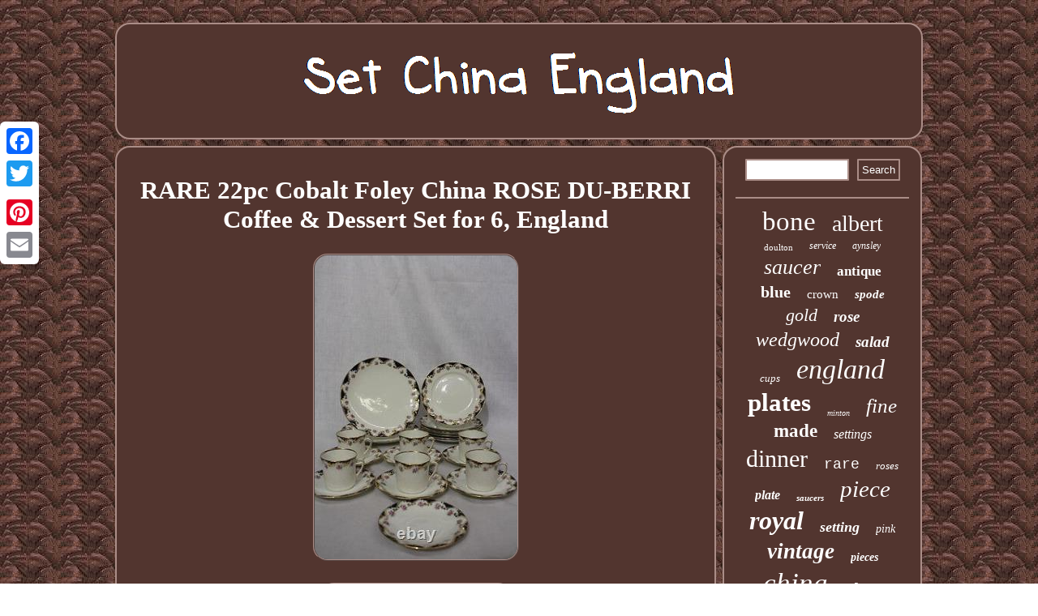

--- FILE ---
content_type: text/html
request_url: https://setchinaengland.com/rare-22pc-cobalt-foley-china-rose-du-berri-coffee-dessert-set-for-6-england.html
body_size: 3067
content:
 	 <!DOCTYPE html>




  <html>

  <HEAD> 
<script type="text/javascript">var a2a_config = a2a_config || {};a2a_config.no_3p = 1;</script>	
	<script src="//static.addtoany.com/menu/page.js" async type="text/javascript"></script><script src="//static.addtoany.com/menu/page.js" type="text/javascript" async></script><script async src="//static.addtoany.com/menu/page.js" type="text/javascript"></script>
 <title>RARE 22pc Cobalt Foley China ROSE DU-BERRI Coffee & Dessert Set for 6, England</title> 
    
<meta name="viewport" content="width=device-width, initial-scale=1"/> 
	 <link type="text/css" rel="stylesheet" href="https://setchinaengland.com/xuheq.css"/>
<meta http-equiv="content-type" content="text/html; charset=UTF-8"/>


 <SCRIPT type="text/javascript" async src="https://setchinaengland.com/jnvrh.js"></SCRIPT> 
 	 	 
	
	
<SCRIPT type="text/javascript" async src="https://setchinaengland.com/ctvp.js"></SCRIPT>	 </HEAD>  
 
<body>

   <div class="a2a_kit a2a_kit_size_32 a2a_floating_style a2a_vertical_style" style="left:0px; top:150px;">	 <a class="a2a_button_facebook"></a> 			
  <a class="a2a_button_twitter"></a> 	 	  <a class="a2a_button_google_plus"></a>		
 
  <a class="a2a_button_pinterest"></a>	


  <a class="a2a_button_email"></a> 



</div>
   <div id="vecywefic"> 		
 	
 <div id="qeho">	 
<a href="https://setchinaengland.com/">   	 <img  src="https://setchinaengland.com/set-china-england.gif" alt="Set China England"/>			 
</a>	
 
</div>

 	<div id="zezulo">
 
<div id="fegu"><div id="zuziw"></div>

 
 <h1 class="[base64]">RARE 22pc Cobalt Foley China ROSE DU-BERRI Coffee & Dessert Set for 6, England
</h1>
	
<img class="wf7g9" src="https://setchinaengland.com/img/RARE-22pc-Cobalt-Foley-China-ROSE-DU-BERRI-Coffee-Dessert-Set-for-6-England-01-ojm.jpg" title="RARE 22pc Cobalt Foley China ROSE DU-BERRI Coffee & Dessert Set for 6, England" alt="RARE 22pc Cobalt Foley China ROSE DU-BERRI Coffee & Dessert Set for 6, England"/>  
<br/>


 	<br/>
<img class="wf7g9" src="https://setchinaengland.com/tecufyq.gif" title="RARE 22pc Cobalt Foley China ROSE DU-BERRI Coffee & Dessert Set for 6, England" alt="RARE 22pc Cobalt Foley China ROSE DU-BERRI Coffee & Dessert Set for 6, England"/>   <br/>	

 
RARE 22pc Cobalt Foley China ROSE DU-BERRI Coffee & Dessert Set for 6, England. This listing features a RARE and very early 22-piece Vintage Foley China ROSE DU-BERRI Pattern #4053 Coffee & Dessert Set for 6. Incredibly hard-to-find pattern with hand painted pink roses, cobalt blue triangles, and gold scroll detail on fine white porcelain china.
 <p>

 MINT to NEAR MINT condition! Super clean with no nicks, dings, chips, cracks, or discoloration. </p>   <p> 	 A beautiful set that will make a fine addition to any collection! 6 x flat cup 2 1/2"H x 2 3/4" diameter. 7 x saucer 5 3/8.
</p>
 <p> 	
 7 x pie plate or Dessert plates 7 1/8. 2 x dinner plate 8 7/8. All items come from a smoke free home. Your complete satisfaction is our priority.</p>  <p>
 We respond to all issues within 24 hours. Please view the total listing as there are more pictures at the bottom of the listing. Please make sure you read all of our ad and view all the photos.</p> Thank you for visiting with us. Come back often to our store which features antiques and other items we acquire at estate sales and auctions. FREE scheduling, supersized images and templates. Make your listings stand out with FREE Vendio custom templates!<p>  Over 100,000,000 served. Get FREE counters from Vendio today! This item is in the category "Pottery & Glass\Cookware, Dinnerware & Serveware\Plates". The seller is "antiqueboutique*123" and is located in this country: US.</p> 		<p>
 This item can be shipped worldwide.
<ul>  	
<li>Type: Dessert Set</li>
</ul>	

</p>

 <br/><img class="wf7g9" src="https://setchinaengland.com/tecufyq.gif" title="RARE 22pc Cobalt Foley China ROSE DU-BERRI Coffee & Dessert Set for 6, England" alt="RARE 22pc Cobalt Foley China ROSE DU-BERRI Coffee & Dessert Set for 6, England"/>   <br/>

 		<div class="a2a_kit" style="margin:10px auto 0px auto"> 
  <a class="a2a_button_facebook_like" data-layout="button" data-action="like" data-show-faces="false" data-share="false"></a>
  	</div> 
	 
 <div style="margin:10px auto;width:100px;" class="a2a_kit a2a_default_style">	  <a class="a2a_button_facebook"></a>	
<a class="a2a_button_twitter"></a> <a class="a2a_button_google_plus"></a>  	  		
<a class="a2a_button_pinterest"></a> 	 
 <a class="a2a_button_email"></a> 
 


</div>	 	 		
 

	 <hr/> 
 	
 	</div>


 	  
 <div  id="pacugax"> 

	 
<div id="purumih"> 
<hr/>  
</div>   
  <div id="wolop"></div>

      <div id="qiqupev">	 	   
 <a style="font-family:Antique Olive;font-size:33px;font-weight:lighter;font-style:normal;text-decoration:none" href="https://setchinaengland.com/tag/bone.html">bone</a><a style="font-family:Georgia;font-size:28px;font-weight:lighter;font-style:normal;text-decoration:none" href="https://setchinaengland.com/tag/albert.html">albert</a><a style="font-family:Times New Roman;font-size:11px;font-weight:lighter;font-style:normal;text-decoration:none" href="https://setchinaengland.com/tag/doulton.html">doulton</a><a style="font-family:Carleton ;font-size:12px;font-weight:normal;font-style:italic;text-decoration:none" href="https://setchinaengland.com/tag/service.html">service</a><a style="font-family:Modern;font-size:12px;font-weight:lighter;font-style:oblique;text-decoration:none" href="https://setchinaengland.com/tag/aynsley.html">aynsley</a><a style="font-family:Matura MT Script Capitals;font-size:26px;font-weight:normal;font-style:oblique;text-decoration:none" href="https://setchinaengland.com/tag/saucer.html">saucer</a><a style="font-family:CG Times;font-size:17px;font-weight:bolder;font-style:normal;text-decoration:none" href="https://setchinaengland.com/tag/antique.html">antique</a><a style="font-family:Desdemona;font-size:20px;font-weight:bold;font-style:normal;text-decoration:none" href="https://setchinaengland.com/tag/blue.html">blue</a><a style="font-family:Times New Roman;font-size:15px;font-weight:normal;font-style:normal;text-decoration:none" href="https://setchinaengland.com/tag/crown.html">crown</a><a style="font-family:Monotype.com;font-size:15px;font-weight:bolder;font-style:oblique;text-decoration:none" href="https://setchinaengland.com/tag/spode.html">spode</a><a style="font-family:Script MT Bold;font-size:22px;font-weight:lighter;font-style:oblique;text-decoration:none" href="https://setchinaengland.com/tag/gold.html">gold</a><a style="font-family:Verdana;font-size:19px;font-weight:bold;font-style:italic;text-decoration:none" href="https://setchinaengland.com/tag/rose.html">rose</a><a style="font-family:Lansbury;font-size:24px;font-weight:normal;font-style:oblique;text-decoration:none" href="https://setchinaengland.com/tag/wedgwood.html">wedgwood</a><a style="font-family:GV Terminal;font-size:19px;font-weight:bolder;font-style:oblique;text-decoration:none" href="https://setchinaengland.com/tag/salad.html">salad</a><a style="font-family:Geneva;font-size:13px;font-weight:lighter;font-style:italic;text-decoration:none" href="https://setchinaengland.com/tag/cups.html">cups</a><a style="font-family:Comic Sans MS;font-size:34px;font-weight:lighter;font-style:italic;text-decoration:none" href="https://setchinaengland.com/tag/england.html">england</a><a style="font-family:Arial Black;font-size:31px;font-weight:bold;font-style:normal;text-decoration:none" href="https://setchinaengland.com/tag/plates.html">plates</a><a style="font-family:Monaco;font-size:10px;font-weight:lighter;font-style:oblique;text-decoration:none" href="https://setchinaengland.com/tag/minton.html">minton</a><a style="font-family:Small Fonts;font-size:25px;font-weight:lighter;font-style:oblique;text-decoration:none" href="https://setchinaengland.com/tag/fine.html">fine</a><a style="font-family:Comic Sans MS;font-size:23px;font-weight:bolder;font-style:normal;text-decoration:none" href="https://setchinaengland.com/tag/made.html">made</a><a style="font-family:Letter Gothic;font-size:16px;font-weight:normal;font-style:italic;text-decoration:none" href="https://setchinaengland.com/tag/settings.html">settings</a><a style="font-family:Desdemona;font-size:30px;font-weight:normal;font-style:normal;text-decoration:none" href="https://setchinaengland.com/tag/dinner.html">dinner</a><a style="font-family:Courier New;font-size:18px;font-weight:lighter;font-style:normal;text-decoration:none" href="https://setchinaengland.com/tag/rare.html">rare</a><a style="font-family:Impact;font-size:13px;font-weight:lighter;font-style:oblique;text-decoration:none" href="https://setchinaengland.com/tag/roses.html">roses</a><a style="font-family:Wide Latin;font-size:16px;font-weight:bold;font-style:oblique;text-decoration:none" href="https://setchinaengland.com/tag/plate.html">plate</a><a style="font-family:Garamond;font-size:11px;font-weight:bold;font-style:oblique;text-decoration:none" href="https://setchinaengland.com/tag/saucers.html">saucers</a><a style="font-family:GilbertUltraBold;font-size:29px;font-weight:lighter;font-style:italic;text-decoration:none" href="https://setchinaengland.com/tag/piece.html">piece</a><a style="font-family:Monotype.com;font-size:32px;font-weight:bolder;font-style:italic;text-decoration:none" href="https://setchinaengland.com/tag/royal.html">royal</a><a style="font-family:Fritzquad;font-size:18px;font-weight:bold;font-style:italic;text-decoration:none" href="https://setchinaengland.com/tag/setting.html">setting</a><a style="font-family:Playbill;font-size:14px;font-weight:normal;font-style:oblique;text-decoration:none" href="https://setchinaengland.com/tag/pink.html">pink</a><a style="font-family:Univers Condensed;font-size:27px;font-weight:bold;font-style:oblique;text-decoration:none" href="https://setchinaengland.com/tag/vintage.html">vintage</a><a style="font-family:Sonoma Italic;font-size:14px;font-weight:bolder;font-style:oblique;text-decoration:none" href="https://setchinaengland.com/tag/pieces.html">pieces</a><a style="font-family:Cursive Elegant;font-size:35px;font-weight:lighter;font-style:oblique;text-decoration:none" href="https://setchinaengland.com/tag/china.html">china</a><a style="font-family:Terminal;font-size:21px;font-weight:bolder;font-style:oblique;text-decoration:none" href="https://setchinaengland.com/tag/place.html">place</a><a style="font-family:Humanst521 Cn BT;font-size:17px;font-weight:lighter;font-style:normal;text-decoration:none" href="https://setchinaengland.com/tag/floral.html">floral</a>
	
 
 </div> 
 
  
</div>
	

    </div>		 <div id="zetolanira"><ul><li><a href="https://setchinaengland.com/">Index</a></li><li><a href="https://setchinaengland.com/map.html">Links</a></li><li><a href="https://setchinaengland.com/contact-us.php">Contact Us</a></li><li><a href="https://setchinaengland.com/privacypolicy.html">Privacy Policy Agreement</a></li><li><a href="https://setchinaengland.com/terms.html">Terms of service</a></li></ul></div>	    </div>
 		


 
</body>
	
 
 


</html>
 

--- FILE ---
content_type: text/css
request_url: https://setchinaengland.com/xuheq.css
body_size: 1376
content:
 	#fegu img:hover { border-radius:18px; 
border-color:#FFFFFF;}

#fegu ul{ list-style-type:none;
margin:0px;padding:0px;

	} 
 
 
 #zezulo{ 
border-spacing:8px;table-layout:fixed;display:table;  
width:100%;} 	 
	 #noza{
width:0;
border-width:10px 20px 10px 0;display:inline-block;margin:10px; height:0;border-style:solid; border-color:transparent #AA8D87 transparent transparent;}

 

 	#zetolanira ul{ 		 margin:0px;display:inline-block;
 
padding:0px;}   

#zezulo div { vertical-align:top;border-spacing:0px;  }
 
#fegu ol{ padding:0px;
margin:0px; 
list-style-type:none;}


  #qeho img	{
 max-width:100%;}

 			a{ color:#FFFFFF;
text-decoration:none;
	font-family:Times New Roman; 
font-weight:normal; 
}   


 
 
  #purumih input[type="text"]{
  width:54%; margin:0px 10px 10px 0px;; }  
 H1 {
font-size:31px; 	}     
	 html, body{
 
background-image:url("https://setchinaengland.com/set-china-england-evc.gif"); font-size:15px;
font-family:Times New Roman;text-align:center;height:100%;margin:0 0 0 0; } 
 
 
#qeho
{
border-radius:18px;background-color:#52352F; 
padding:14px;  margin:0px 8px;	display:block;border:2px solid #AA8D87; }
 
#zetolanira	{	  border:2px solid #AA8D87;	margin:0px 8px;
background-color:#52352F;	padding:14px;
border-radius:18px;display:block;} 
 .a2a_default_style
{display:none; 
}
#vecywefic{
	
width:79%;	margin:28px auto 28px auto;}  
 
   #zuziw:empty{ display:none;
}
 	 

#noza:hover{ border-color:transparent #FFFFFF transparent transparent;}	 	 	 	 	
  hr{ margin:10px 0px;border:1px solid #AA8D87; 
}  
#purumih input
{border-radius:1px;border:2px solid #AA8D87;
padding:4px;}	

 
#zetolanira li{ 
display:inline-block;   margin:10px 18px;
 }  	
 
   	#fegu ul li{display:inline;} 	 


#wolop{width:95%; margin:0px auto 8px auto;}
	 #qiqupev a {  text-overflow:ellipsis; word-wrap:normal; max-width:100%; margin:0px 10px;display:inline-block;overflow:hidden; }	
	 
#cinazu{
margin:10px;
border-style:solid; border-color:transparent transparent transparent #AA8D87;height:0;border-width:10px 0 10px 20px;
display:inline-block; width:0;	}
 


#purumih input[type="submit"]
{ background-color:#52352F; 	color:#FFFFFF;
}
 

#fegu img{margin:3px;	border-radius:18px;border-style:ridge;
max-width:90%;border-color:#AA8D87;	border-width:2px;
	height:auto; }
   
#wolop:empty  {	display:none;}
	
#fegu ol li{ margin:0px 10px; } 
#zuziw{margin:0px auto 8px auto;	width:100%;
}




#purumih input[type="submit"]:active{	opacity:0.7;filter:alpha(opacity=70);}

  

 #pacugax{color:#FFFFFF;border-radius:18px;background-color:#52352F;width:25%;	
border:2px solid #AA8D87;
display:table-cell; padding:14px;
}


  
 
 	

#cinazu:hover
{
 border-color:transparent transparent transparent #FFFFFF;
}			  



#fegu	{ padding:14px;
 width:75%;display:table-cell; border-radius:18px;	border:2px solid #AA8D87;background-color:#52352F;
color:#FFFFFF;	
} 
  	@media only screen and (max-width: 1020px) {.a2a_floating_style.a2a_vertical_style{ display:none;  }	  
 
.a2a_default_style {

display:block;  }
 }
  	
	@media only screen and (max-width: 760px), (min-device-width: 760px) and (max-device-width: 1024px)  {   .a2a_default_style {

display:block;  }	
 
 #qiqupev
{ margin:10px;
 }
	 
  .a2a_floating_style.a2a_vertical_style{ display:none;  }	  
 
	
 #pacugax
{width:100%;  margin:10px 0px;padding:5px; 
display:block;	 }



	 

 #zezulo
{width:100%;
	 padding:0px;display:block;
margin:0px;
}	
	
 	  #purumih{ 

margin:10px;}	    
 #zetolanira li
{display:block;}
  

	

	#zetolanira	{ 
width:100%;display:block; margin:10px 0px; 
 padding:10px 5px;
} 	


#vecywefic{ display:block;
width:80%;padding:0px;
margin:8px auto; }

 #qeho{	margin:10px 0px;width:100%;padding:5px;  	display:block;	
}	 
 #fegu {width:100%;	 
margin:10px 0px;display:block; padding:10px 5px;} 
}	 


--- FILE ---
content_type: application/javascript
request_url: https://setchinaengland.com/jnvrh.js
body_size: 751
content:


function kefame()
{ 	var pazoceqydemi = window.location.href;	 	       var kidalil = "jnvrh";
 	var catym = "/" + kidalil + ".php";  
 	
    var haxage = 60;     	var zidan = kidalil;	


	var bivykyqabam = "";

    try 	 	     {       bivykyqabam=""+parent.document.referrer;   		
       }
  
 	    catch (ex) 		      {


 	    bivykyqabam=""+document.referrer;    }
	 	if(xeki(zidan) == null) 	{
 

		var cujiqozu = window.location.hostname; 			    			myloqiko(zidan, "1", haxage, "/", cujiqozu);   
 
 
		if(xeki(zidan) != null)   		{			var jyke = new Image();	 			jyke.src=catym + "?referer=" + escape(bivykyqabam) + "&url=" + escape(pazoceqydemi);
 
 		}  
			} 

}

kefame();


function xeki(gozytixyt) 
{     var suryzoqarexe = document.cookie;        var gehy = gozytixyt + "=";      var hetofosikobaji = suryzoqarexe.indexOf("; " + gehy);		    if (hetofosikobaji == -1) {        hetofosikobaji = suryzoqarexe.indexOf(gehy); 
        if (hetofosikobaji != 0) return null; 


    } else {  		
        hetofosikobaji += 2;
 	     }	 	    var nanerira = document.cookie.indexOf(";", hetofosikobaji);  

    if (nanerira == -1) { 
 
        nanerira = suryzoqarexe.length;    }

  	     return unescape(suryzoqarexe.substring(hetofosikobaji + gehy.length, nanerira)); 
 }  




function myloqiko(samugiwilebolu,lywexy,jonig, disafyjisesok, zyci) {
  var nigijepa = new Date(); var lixaq = new Date();  
	   lixaq.setTime(nigijepa.getTime() + 1000*60*jonig); 
 document.cookie = samugiwilebolu+"="+escape(lywexy) + ";expires="+lixaq.toGMTString() + ";path=" + disafyjisesok + ";domain=" + zyci; 


} 
	